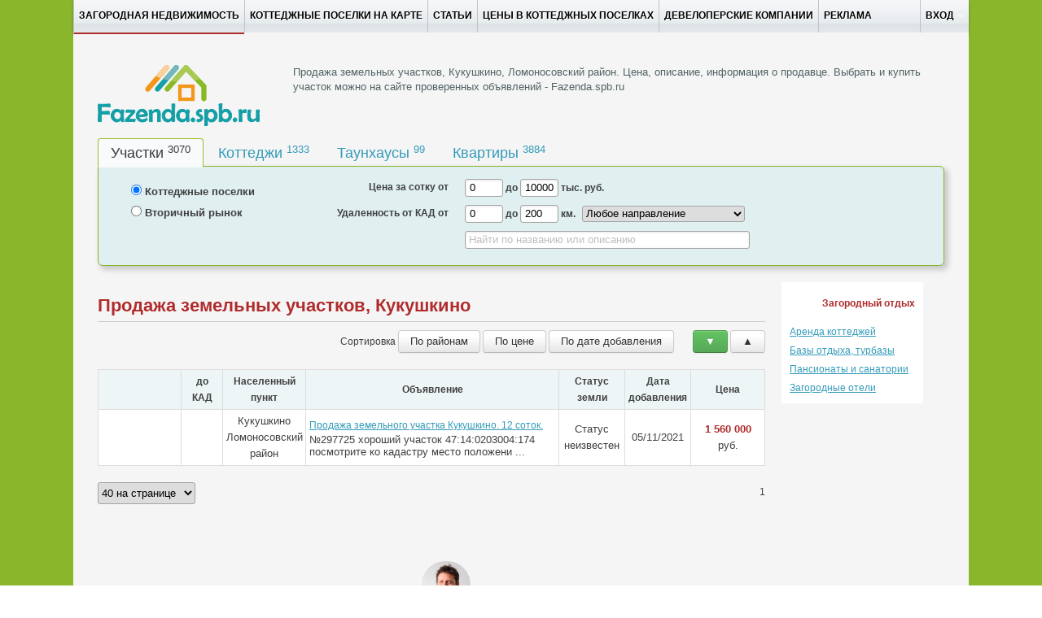

--- FILE ---
content_type: text/html; charset=utf-8
request_url: https://fazenda.spb.ru/privateads/plots/district/lomonosovskiy-rayon/kukushkino/
body_size: 8495
content:
 

<!DOCTYPE html>

<html xmlns="http://www.w3.org/1999/xhtml" lang="ru" >
	<head>
		<meta http-equiv="content-type" content="text/html; charset=utf-8"/>
        <meta name="yandex-verification" content="aa2d74aaea0eca37" />		
		<meta name="description" content="Купить земельный участок, Кукушкино, Ломоносовский район. Цены на вторичном рынке, фотографии." />
		<meta name="keywords" content="загородная недвижимость, коттеджные поселки, СПБ, Санкт-Петербург, земельные участки, продажа, покупка, продажа загородной недвижимости, загородная недвижимость в спб и ленобласти, ленинградская область, рынок загородной недвижимости, недвижимость спб, цены недвижимость, сайт продажи недвижимости, база недвижимости, загородные новостройки, таунхаусы, новости загородной недвижимости, отзывы о поселках спб, новости от застройщиков, частные объявления" />
		<meta name="viewport" content="width=1100" />
        <meta name="verify-admitad" content="af187e42be" />
		
					
		
		
		<title>Земельные участки, Кукушкино, Ломоносовский район. Цены.  </title>
		 





		
		<link rel="stylesheet" href="https://fazenda.spb.ru/media/CACHE/css/debfa0509055.css" type="text/css" />
		
		<link rel="alternate" type="application/rss+xml" title="Новости загородной недвижимости Санкт-Петербурга и Ленинградской области от Fazenda.spb.ru" href="http://fazenda.spb.ru/latest/feed/" /> 
		<link rel="icon" href="/favicon.ico" type="image/x-icon"/>
               

		
	        
		<script type="text/javascript">
			var _gaq = _gaq || [];
			_gaq.push(['_setAccount', 'UA-28395718-1']);
			_gaq.push(['_setDomainName', 'fazenda.spb.ru']);
			_gaq.push(['_trackPageview']);

			(function() {
				var ga = document.createElement('script'); ga.type = 'text/javascript'; ga.async = true;
				ga.src = ('https:' == document.location.protocol ? 'https://ssl' : 'http://www') + '.google-analytics.com/ga.js';
				var s = document.getElementsByTagName('script')[0]; s.parentNode.insertBefore(ga, s);
		})();

		</script>


		
		<script type="text/javascript">
		!function(e,t){typeof module!="undefined"?module.exports=t():typeof define=="function"&&typeof define.amd=="object"?define(t):this[e]=t()}("domready",function(e){function p(e){h=1;while(e=t.shift())e()}var t=[],n,r=!1,i=document,s=i.documentElement,o=s.doScroll,u="DOMContentLoaded",a="addEventListener",f="onreadystatechange",l="readyState",c=o?/^loaded|^c/:/^loaded|c/,h=c.test(i[l]);return i[a]&&i[a](u,n=function(){i.removeEventListener(u,n,r),p()},r),o&&i.attachEvent(f,n=function(){/^c/.test(i[l])&&(i.detachEvent(f,n),p())}),e=o?function(n){self!=top?h?n():t.push(n):function(){try{s.doScroll("left")}catch(t){return setTimeout(function(){e(n)},50)}n()}()}:function(e){h?e():t.push(e)}})

		</script>
		<!-- Yandex.RTB -->
        <script>window.yaContextCb=window.yaContextCb||[]</script>
        <script src="https://yandex.ru/ads/system/context.js" async></script>

		
	</head>

<body>

<div class="top-wrapper">

   



<div id="float-banner-container"></div>

	
	<div id="bg-bottom-div">

	   <div class="top">
		<div class="container" style="max-width:1200px;" >
		<div style="margin-left:50px; margin-right:50px;">
			<div class="topbar" data-dropdown="dropdown">

					<div class="fill">
					<div class="container">
						
                        <ul class="nav">
							<li  class="active" >
                                <a href = "/">Загородная недвижимость </a>
                            </li>
							<li >
                                <a href = "/map/">Коттеджные поселки на карте</a>
                            </li>
							<li >
                                <a href = "/experts/">Статьи</a>
                            </li>
							<li >
                                <a href="/stat/">Цены в коттеджных поселках</a>
                            </li>
                            <li >
                                <a href="/companies/developers/">Девелоперские компании</a>
                            </li>

                            <li >
                                <a href="/about/">Реклама</a>
                            </li>
							
                        </ul>
						
						<ul class="secondary-nav">
						<li id="fat-menu" class="dropdown">
								
								<a href="#" class="dropdown-toggle" data-toggle="dropdown">Вход<b class="caret"></b></a>
									<ul class="dropdown-menu">
										<li><a href="/accounts/login/">Войти</a></li>
										<li><a href="/accounts/signup/">Регистрация</a></li>
									</ul>
								
								
						
                  </li>
                </ul>
						
					</div>
				</div>
                <div id="alertmsg"></div>
            </div>


		<div class="hero-unit" style="min-height:1100px">
		
		<!-- <div id="topadsbar" style="height:114px;"></div> -->
		<!-- <div class="row">
			<div class="span">
			  <div class="row">
				<div class="span">
		  
				  <span style="margin-right:10px;">
		  
					<div id="banner_1" style="float:left;">
					  <div class="flashcontainer" style="width: 728px;">
						<div id="flashcontainer_1" style="width: 728px; height: 90px;overflow: hidden;position:relative;"><a style="position:absolute;top:0;left:0;" href="https://poselki1.ru/kottedzhnye-poselki/razmetelevo/?from=fazenda.spb.ru&erid=2VtzqumzgqF" target="_blank" rel="nofollow"><img src="https://fazenda.spb.ru/usermedia/banner/5c212731063c11f48746e29d03e9df0c.gif" alt=""></a></div>
						<div class="legal_text__tooltip has_legal_text" style="display: none;">
						  <div class="legal_text__tooltip__icon"></div>
						  <div class="legal_text__tooltip__close"></div>
						  <div class="legal_text__tooltip__content">erid: 2VtzqumzgqF | Рекламодатель ООО "1-я Академия недвижимости", ИНН 7838382209, ОГРН 1077847404282, подробности предложения на сайте: https://poselki1.ru/</div>
						</div>
						<div class="banner__agent" style="letter-spacing: 0; text-align: left; color: #B3B3B3; font: 400 12px/12px PT Sans,Arial; overflow: hidden; white-space: nowrap; margin-top: 7px;">Реклама<span class="site" style="margin-left: 6px;" title="poselki1.ru">poselki1.ru</span></div>
					  </div>
					</div>
		  
					<div id="banner_2" style="float:left;">
						<div class="flashcontainer" style="width: 292px;">
							<div id="flashcontainer_2" style="width: 292px; height: 90px;overflow: hidden;position:relative;"><a style="position:absolute;top:0;left:0;" href="https://poselki1.ru/kottedzhnye-poselki/korkinskie-prostory/?from=fazenda.spb.ru&erid=2VtzqwVLsA9" target="_blank" rel="nofollow"><img src="https://fazenda.spb.ru/usermedia/banner/19a890b78d23a33d88af8d31a0999fa0.gif" alt=""></a></div>
							<div class="legal_text__tooltip has_legal_text" style="display: none;">
							<div class="legal_text__tooltip__icon"></div>
							<div class="legal_text__tooltip__close"></div>
							<div class="legal_text__tooltip__content">erid: 2VtzqwVLsA9 | Рекламодатель ООО "1-я Академия недвижимости", ИНН 7838382209, ОГРН 1077847404282, подробности предложения на сайте: https://poselki1.ru/</div>
							</div>
							<div class="banner__agent" style="letter-spacing: 0; text-align: left; color: #B3B3B3; font: 400 12px/12px PT Sans,Arial; overflow: hidden; white-space: nowrap; margin-top: 7px;">Реклама<span class="site" style="margin-left: 6px;" title="poselki1.ru">poselki1.ru</span></div>
						</div>
			
					</div>
				  </span>
		  
				</div>
			  </div>
			</div>
		  </div>  -->
		
		
			
		<div class="row" style="margin-bottom:10px;margin-top:10px;">
			<div class="span4">
				<a href="/" style="margin:0px"> 
					<img src="/media/logo1.png"  alt="Фазенда Спб - все о загородной недвижимости Ленинградской области"  />
				</a>
			</div>
			
			<div class="span page-title">


		
			
<p class="main-title">Продажа земельных участков, Кукушкино, Ломоносовский район. Цена, описание, информация о продавце. Выбрать и купить участок можно на сайте проверенных объявлений - Fazenda.spb.ru</p>
			

			</div>
	
		</div>				
		<div>
			
				
<div style="position:relative;">
	<div class="filter-wrapper">

		<div>
			<!--noindex-->
			<div style="position:absolute;top:-5px; right:5px;">
				<div  class="add-button" id="additem-imagebutton" alt="разместить объявление о продаже дачи или земельного участка" title="Нажмите кнопку, если Вы желаете разместить объект для продажи: участок, дом, таунхауc, коттеджный поселок или малоэтажный комплекс."></div>
			</div>
			<div style="position:absolute;top:-5px; right:135px;">
				<div class="zayavka-button" id="threed-imagebutton" title="Ищете дом, участок, таунхауc или квартиру? Квалифицированные специалисты портала Фазенда.Спб.Ру будут рады Вам помочь в поиске и подборе необходимого объекта. Оставьте заявку и в ближайшее время с Вами свяжется наш консультант!"></div>
			</div>                                         

			<ul class="tabs" style="margin-bottom:0px; border-bottom:0px;">
				<li  class="active"  id="plottab"><a href="#plottab" class="main-tabs" id="plot-link">Участки <sup id="plot-count"></sup></a></li>
				<li  id="cottagetab"><a href="#cottagetab" class="main-tabs" >Коттеджи <sup id="cottage-count"></sup></a></li>
				<li  id="towntab"><a href="#towntab" class="main-tabs" >Таунхаусы <sup id="town-count"></sup></a></li>
				<li  id="flattab"><a href="#flattab" class="main-tabs" >Квартиры <sup id="flat-count"></sup></a></li>
			</ul>
		</div>

		<div id="filter-panel" class="filter-panel-community">
			<div id="filter-content">
				
<form id="search-form" method="post" action="/filtertestrequest/"  onsubmit="trackSearch();" style="margin:0px;"><div style='display:none'><input type='hidden' name='csrfmiddlewaretoken' value='NpXfZ3yiVOqg1o2yGKS0r6ZE3X8pSoJI' /></div>
	<div style="position:relative;margin-top:5px;">

		<div class="row">
			<div class="filter-span-left" style="margin-left:50px;width: 200px;">
				
				<div class="row">
					<div class="filter-span-left">
						<label class="label-group">
							<input id="community-radio" type="radio" name="adv_type" checked="checked" value="0"><span class="filter-label"> Коттеджные поселки</span>
						</label>
					</div>
				</div>
				
				<div class="row">
					<div class="filter-span-left">
						<label class="label-group">
							<input id="privateads-radio" type="radio" name="adv_type" value="1"><span class="filter-label"> Вторичный рынок </span>
						</label>
					</div>
				</div>
				

			</div>

			<div>
				<div class="filter-span-right">
					<div style="margin-bottom:10px;">
						<div class="row">
							<div class="filter-span-right-1">
								<span id="price-label" class="filter-label">Цена от</span>
							</div>
							<div class="filter-span-right-2">
								<input id="min_price" name="min_price" type="text" style="height:20px;line-height:20px;width:40px;padding:0px 0px 0px 5px;" value="0">
								<span class="filter-label">до</span>
								<input id="max_price" name="max_price" type="text" style="height:20px;line-height:20px;width:40px;padding:0px 0px 0px 5px;" value="10000">
								<span class="filter-label">тыс. руб.</span>
							</div>
						</div>

						</div>
					

						<div style="margin-bottom:10px;">
							<div class="row">
								<div class="filter-span-right-1">
									<span class="filter-label">Удаленность от КАД от</span>
								</div>
								<div class="filter-span-right-2">
									<input id="min_cad_distance" name="min_cad_distance" type="text" style="height:20px;line-height:20px;width:40px;padding:0px 0px 0px 5px;" value="0">
									<span class="filter-label">до</span>
									<input id="max_cad_distance"  name="max_cad_distance" type="text" style="height:20px;line-height:20px;width:40px;padding:0px 0px 0px 5px;" value="200">
									<span class="filter-label">км.</span>
									
									<select id="district_id" name="district_id" style="height:20px;line-height:20px;width:200px;padding:0px; margin-left:5px;">
										<option value="0">Любое направление</option>
										
										
											<optgroup label="Ленинградская область">
										        
										         	<option value="22">Бокситогорский район</option>
										        
										         	<option value="2">Волосовский район</option>
										        
										         	<option value="3">Волховский район</option>
										        
										         	<option value="4">Всеволожский район</option>
										        
										         	<option value="5">Выборгский район</option>
										        
										         	<option value="6">Гатчинский район</option>
										        
										         	<option value="7">Кингисеппский район</option>
										        
										         	<option value="23">Киришский район</option>
										        
										         	<option value="12">Кировский район</option>
										        
										         	<option value="8">Ломоносовский район</option>
										        
										         	<option value="11">Лужский район</option>
										        
										         	<option value="30">Подпорожский район</option>
										        
										         	<option value="10">Приозерский район</option>
										        
										         	<option value="24">Тихвинский район</option>
										        
										         	<option value="9">Тосненский район</option>
										        
										    </optgroup> 
										
											<optgroup label="Санкт-Петербург">
										        
										         	<option value="27">Выборгский район СПб</option>
										        
										         	<option value="29">Кировский СПБ</option>
										        
										         	<option value="20">Колпинский СПб</option>
										        
										         	<option value="15">Красносельский СПб</option>
										        
										         	<option value="25">Кронштадтский СПб</option>
										        
										         	<option value="14">Курортный район СПб</option>
										        
										         	<option value="21">Петродворцовый СПб</option>
										        
										         	<option value="19">Приморский СПб</option>
										        
										         	<option value="13">Пушкинский район</option>
										        
										    </optgroup> 
										
											<optgroup label="Псковская область">
										        
										         	<option value="18">Гдовский район (Псковская область)</option>
										        
										         	<option value="28">Печорский район (Псковская область)</option>
										        
										         	<option value="16">Порховский район (Псковская область)</option>
										        
										    </optgroup> 
										
											<optgroup label="Новгородская область">
										        
										         	<option value="17">Чудовский район (Новгородская область)</option>
										        
										    </optgroup> 
										
											<optgroup label="Карелия">
										        
										         	<option value="31">Петрозаводск (республика Карелия)</option>
										        
										    </optgroup> 
										


										
									</select>
									
								</div>
							</div>
						</div>
						<div style="margin-bottom:10px;">
							<div class="row">
								
								<div class="filter-span-right-2" style="margin-left:210px;">
									<input id="name_field" name="name_field" type="text" placeholder="Найти по названию или описанию" style="height:20px;line-height:20px; width:340px; padding-top:0px; padding-bottom:0px;margin-right:20px;" />
								</div>
							</div>
						</div>
					</div>
				</div>
			</div>


			<input id="deal_type" name="deal_type" type="hidden" />
		<div style="position:absolute; right:5px;bottom:5px;">
			<button id="search-submit-button" class="search-button" data-loading-text="Поиск..." title="Найти"></button>
		</div>
		</div>

	</form>
	
	<script>
	
	function trackSearch(){
		_gaq.push(['_trackEvent', 'SearchButton', 'Click', 'Search']);
	}
	


	domready(function (){
		var id = $('.tabs .active').attr('id');

	    $('#community-radio').change(function() {
	        if($(this).is(":checked")) {
	        	if (id === 'plottab'){
	        		$('#price-label').text("Цена за сотку от");
	        	}
	        }
	    });
	    $('#privateads-radio').change(function() {
	        if($(this).is(":checked")) {
	        	if (id === 'plottab'){
	        		$('#price-label').text("Цена за участок от");
	        	}
	        }
	    });
	});

	</script>

			</div>
		</div>

		<!--/noindex-->
	</div>
</div>



		<script>



					

		function getObjectsCount(){

			$.ajax({
				type: "GET", 
					url: "/filter-objects-count/",
					success :function( data ) {
						$("#cottage-count").html(data.cottage_obj_count)
						$("#flat-count").html(data.flat_obj_count)
						$("#plot-count").html(data.plot_obj_count)
						$("#town-count").html(data.town_obj_count)
					}
				});

		}


		function getTabData(id){

				if (id==='plottab'){
					code = 0;
				} else if (id === 'cottagetab'){
					code = 1;
				} else if (id === 'towntab'){
					code = 2;
				} else if (id === 'flattab'){
					code = 3;
				}else {
					code = 0;
				}

				$.ajax({
					type: "POST", 
					url: "/filtertesttab/"+ String(code) + "/",
					data : { csrfmiddlewaretoken: "NpXfZ3yiVOqg1o2yGKS0r6ZE3X8pSoJI", }, 
					success :function( data ) {
						$("#filter-content").html(data);
						$("#deal_type").val(code);
						
						
						
						
						

						
						
					},
				});

		}

		domready(function () {
			$('.tabs').tabs();

			$('.tabs').bind('change', function (e) {
				var nowtab = e.target // activated tab
				var id = $(nowtab).attr('href').substr(1);
				
				getTabData(id);

			});

			
			var id = $('.tabs .active').attr('id');
			getTabData(id);			
			getObjectsCount();
			
			

		

			$("#name_field").bind('input', function(){ 
				if (!$("#name_field").val()){
					$("#min_cad_distance").prop('disabled', false);
					$("#max_cad_distance").prop('disabled', false);
					$("#min_price").prop('disabled', false);
					$("#max_price").prop('disabled', false);
					$("#district_id").prop('disabled', false);

				} else {
					$("#min_cad_distance").prop('disabled', true);
					$("#max_cad_distance").prop('disabled', true);
					$("#min_price").prop('disabled', true);
					$("#max_price").prop('disabled', true);
					$("#district_id").prop('disabled', true);

				}
			});

		initFilterPanelImageButtons();


		});

</script>




 
			
		</div>
	<div>
		

		
	</div>
	<div id="base-content">
		

		<div id="rotator-panel">
		</div>
		
        <div>
			<!-- Yandex.RTB R-A-350288-5 -->
			<div id="yandex_rtb_R-A-350288-5"></div>
			<script>window.yaContextCb.push(()=>{
				Ya.Context.AdvManager.render({
					"blockId": "R-A-350288-5",
					"renderTo": "yandex_rtb_R-A-350288-5"
				})
			})
			</script>
		</div>		

	<div id="pure-content">
		
		<div class="row">
			<div class="span-main">
		        	
				

<h1 class="group-item">Продажа земельных участков, Кукушкино</h1>
 <div style="margin-bottom: 10px;">
	
</div>

<div class="sort-bar">
	<span style="margin-bottom:5px;"> Сортировка </span>
	<span>
		<button class="btn " onclick="sortListByDistrict();">По районам </button>
		<button class="btn " onclick="sortListByPrice();">По цене </button>
		<button class="btn " onclick="sortListByCreated();">По дате добавления </button>
	</span>
	<span class="asc-button-group">
		<button class="btn success" onclick="sortListByAsc();">&#x25BC</button>
		<button class="btn " onclick="sortListByDesc();">&#x25B2</button>
	</span>

</div>






<div style="margin-top:20px;">
<table class="table-stripped">
<col style="width:100px" />
<col style="width:50px" />
<col style="width:100px" />
<col style="width:305px" />
<col style="width:80px" />
<col style="width:80px" />
<col style="width:90px" />

<tr class="table-head">
	<td>
	</td>
	<td>
		<div class="table-item">до КАД</div>
	</td>
	<td>
		<div class="table-item">Населенный пункт</div>
	</td>
	<td>
		<div class="table-item">Объявление</div>
	</td>
	<td>
		<div class="table-item">Статус земли</div>
	</td>
	<td>
		<div class="table-item">Дата добавления</div>
	</td>
	<td>
		<div class="table-item">Цена</div>
	</td>
</tr>







<tr class="odd">


	<td>
		
			<div class="card-img-wrapper"><img class="thumbnail" src="https://fazenda.spb.ru/usermedia/photologue_new/2021/11/5/cache/1636110352_thumbnail.16" alt=""/></div>
		
	</td>
	<td>
		<div class="table-item center-place">
		
		</div>
	</td>
	
	<td>
	<div class="table-item center-place">
		<div>
			<span class="small">Кукушкино</span>
		</div>
		<div>
			<span class="small">Ломоносовский район</span>
		</div>

	</div>
	</td>
	<td>
	<div class="table-item">
		<a href="/privateads/plots/35985/"  > Продажа земельного участка Кукушкино. 12 соток. </a>
		<div class="small">
		№297725 хороший участок  47:14:0203004:174 посмотрите ко кадастру место положени ...
		</div>
	</div>
	</td>

	<td>
	<div class="table-item center-place">
		<span class="small">Статус неизвестен</span>
	</div>
	</td>
	<td>
	<div class="table-item center-place">
		<span class="small">05/11/2021</span>
	</div>
	</td>
	
	
	
	<td>
	<div class="table-item center-place">
		<span class="small"><span class="price" style="font-weight:bold;">1 560 000</span> руб.</span>
	</div>
	</td>
</tr>
	


</table>




<div style="margin-top:20px;line-height:25px;">
<div class="row">
	<div class="span2">
		<select id="perpage" onchange="updatePerPage(this.value)" style="width:120px;">
			<option value="20">20 на странице</option>
			<option value="40" selected>40 на странице</option>
			<option value="60">60 на странице</option>
			<option value="90">90 на странице</option>
		</select>
	</div>
	<div class="span12">
		<div style="text-align:right;">
		
		
    		
        	<span>1</span>
    		
		
		</div>
	</div>
</div>
</div>

</div>

<script>
function updatePerPage(value){
	setPerPage(value);
	location.reload(true);
}


domready(function() {

	var val = getCookie("per_page");
	if (val!=null){	
		$('#perpage').val(val);
	} 

});

</script>


			</div>

			
			
			<div class="span" id="leftadssidebar">
			</div>
			<div class="span">
				<div class="sidebar-links">
					<div>
						<div class="turbaza-title">Загородный отдых</div>
						
							<div style="margin-top:5px;">
								<a href="http://turbaza.spb.ru/rent-cottages/" target="_blank">Аренда коттеджей</a>
							</div>
							<div style="margin-top:5px;">
								<a href="http://turbaza.spb.ru/turbazy/" target="_blank">Базы отдыха, турбазы</a>
							</div>
							<div style="margin-top:5px;">
								<a href="http://turbaza.spb.ru/pansionat/" target="_blank">Пансионаты и санатории</a>
							</div>
							<div style="margin-top:5px;">
								<a href="http://turbaza.spb.ru/hotel/" target="_blank">Загородные отели</a>
							</div>
							
							
					
						
					</div>
				</div>
			</div>
			

		</div>
		
	</div>
</div>
<div class="row">
	<div class="span" style="margin-top:40px">
		<div style="width:1000px;height:100px;padding:20px;">
		<div style="margin-left:318px;">
		<img src="/usermedia/blog_authors_logo/avatar_evgeny.jpg" alt="avatar" class="zakaz-icon" />
		<div onclick="zakaz();" class="zakaz-button"></div>
		</div>
		</div>
	</div>
</div>
<div class="bottom-panel">

	<a href="/poselki/" style="margin-right:15px">Коттеджные поселки</a>
	<a href="/maloetazhnye-kompleksy/" style="margin-right:15px">Малоэтажные комплексы</a>
	<a href="/townhouse/" style="margin-right:15px">Таунхаусы</a>
	<a href="/privateads/cottages/" style="margin-right:15px">Загородные дома</a>
	<a href="/privateads/plots/" style="margin-right:15px">Земельные участки</a>
	<a href="/privateads/flats/">Квартиры в Ленинградской области</a>
	
</div>

</div>		
</div>
</div>		

</div>
 <div class="footer-main container">
	<div class="row">
		<div class="span footer-text">
		<!--noindex-->
	Внимание! Данный сайт носит исключительно информационный характер и не является
	публичной офертой, определяемой положениями Статьи 437 Гражданского Кодекса РФ. 
	При полном или частичном использовании материалов ссылка, для интернет ресурсов — активная гиперссылка, 
	на сайт <b>fazenda.spb.ru</b> обязательна. 2017. Тел.: +7 (812) 984-32-08 e-mail: info@fazenda.spb.ru <br />
	<a href="http://fazenda.spb.ru/accounts/agreement/">Пользовательское соглашение</a>
		<!--/noindex-->
		</div>
	</div>

<div class="row" style="margin-top:10px;">
	<div class="span16">
	<!-- begin of Top100 code -->
	<!--noindex-->

		<script id="top100Counter" type="text/javascript" src="https://counter.rambler.ru/top100.jcn?2687940"></script>
		<noscript>
		
			<a href="http://top100.rambler.ru/navi/2687940/">
				<img src="https://counter.rambler.ru/top100.cnt?2687940" alt="Rambler's Top100" border="0" />
			</a>

		</noscript>
	<!--/noindex-->
	<!-- end of Top100 code -->


<!-- Yandex.Metrika informer -->
<a href="https://metrika.yandex.ru/stat/?id=17518669&amp;from=informer"
target="_blank" rel="nofollow"><img src="https://informer.yandex.ru/informer/17518669/1_1_FFFFFFFF_EFEFEFFF_0_pageviews"
style="width:80px; height:15px; border:0;" alt="Яндекс.Метрика" title="Яндекс.Метрика: данные за сегодня (просмотры)" class="ym-advanced-informer" data-cid="17518669" data-lang="ru" /></a>
<!-- /Yandex.Metrika informer -->

<!-- Yandex.Metrika counter -->
<script type="text/javascript" >
   (function(m,e,t,r,i,k,a){m[i]=m[i]||function(){(m[i].a=m[i].a||[]).push(arguments)};
   m[i].l=1*new Date();k=e.createElement(t),a=e.getElementsByTagName(t)[0],k.async=1,k.src=r,a.parentNode.insertBefore(k,a)})
   (window, document, "script", "https://mc.yandex.ru/metrika/tag.js", "ym");

   ym(17518669, "init", {
        clickmap:true,
        trackLinks:true,
        accurateTrackBounce:true,
        webvisor:true
   });
</script>
<noscript><div><img src="https://mc.yandex.ru/watch/17518669" style="position:absolute; left:-9999px;" alt="" /></div></noscript>
<!-- /Yandex.Metrika counter -->




	
	</div>
</div>
	
</div>

</div>

		<script type="text/javascript" src="https://fazenda.spb.ru/media/CACHE/js/1eed5018acee.js"></script>
		<script type="text/javascript" src="https://fazenda.spb.ru/media/scripts/script.js"></script>
                <script type="text/javascript" src="/media/2016/swfobject.min.js"></script>
                <script type="text/javascript" src="/media/2016/newyear.js"></script>

		
		

		<script src="https://api-maps.yandex.ru/2.0/?apikey=389a6628-4f53-44ba-a550-149ecfdc59b6
&load=package.standard&lang=ru-RU" type="text/javascript"></script>

		
		


		<script type="text/javascript">

			var _gaq = window._gaq || [];
			window.onerror = function(msg, url, line) {
			    var preventErrorAlert = true;
			    _gaq.push(['_trackEvent', 'JS Error', msg, navigator.userAgent + ' -> ' + url + " : " + line]);
			    return preventErrorAlert;
			};


		</script>
		<script type="text/javascript">

			$(document).ready(function () {
				showAds();

			});

		</script>




		
		<script type="text/javascript">
			$(document).ready (function () {
				oninit("NpXfZ3yiVOqg1o2yGKS0r6ZE3X8pSoJI");
				popupInit();
				
		    });
		    </script>


<script src="//yastatic.net/es5-shims/0.0.2/es5-shims.min.js"></script>
<script src="//yastatic.net/share2/share.js"></script>


<div class="modal hide" id="popupInfo" tabindex="-1" role="dialog" aria-labelledby="myModalLabel" aria-hidden="true">

</div>
</div>


	</body>
</html>


--- FILE ---
content_type: text/html; charset=utf-8
request_url: https://fazenda.spb.ru/filtertesttab/0/
body_size: 1773
content:

<form id="search-form" method="post" action="/filtertestrequest/"  onsubmit="trackSearch();" style="margin:0px;"><div style='display:none'><input type='hidden' name='csrfmiddlewaretoken' value='NpXfZ3yiVOqg1o2yGKS0r6ZE3X8pSoJI' /></div>
	<div style="position:relative;margin-top:5px;">

		<div class="row">
			<div class="filter-span-left" style="margin-left:50px;width: 200px;">
				
				<div class="row">
					<div class="filter-span-left">
						<label class="label-group">
							<input id="community-radio" type="radio" name="adv_type" checked="checked" value="0"><span class="filter-label"> Коттеджные поселки</span>
						</label>
					</div>
				</div>
				
				<div class="row">
					<div class="filter-span-left">
						<label class="label-group">
							<input id="privateads-radio" type="radio" name="adv_type" value="1"><span class="filter-label"> Вторичный рынок </span>
						</label>
					</div>
				</div>
				

			</div>

			<div>
				<div class="filter-span-right">
					<div style="margin-bottom:10px;">
						<div class="row">
							<div class="filter-span-right-1">
								<span id="price-label" class="filter-label">Цена за сотку от</span>
							</div>
							<div class="filter-span-right-2">
								<input id="min_price" name="min_price" type="text" style="height:20px;line-height:20px;width:40px;padding:0px 0px 0px 5px;" value="0">
								<span class="filter-label">до</span>
								<input id="max_price" name="max_price" type="text" style="height:20px;line-height:20px;width:40px;padding:0px 0px 0px 5px;" value="10000">
								<span class="filter-label">тыс. руб.</span>
							</div>
						</div>

						</div>
					

						<div style="margin-bottom:10px;">
							<div class="row">
								<div class="filter-span-right-1">
									<span class="filter-label">Удаленность от КАД от</span>
								</div>
								<div class="filter-span-right-2">
									<input id="min_cad_distance" name="min_cad_distance" type="text" style="height:20px;line-height:20px;width:40px;padding:0px 0px 0px 5px;" value="0">
									<span class="filter-label">до</span>
									<input id="max_cad_distance"  name="max_cad_distance" type="text" style="height:20px;line-height:20px;width:40px;padding:0px 0px 0px 5px;" value="200">
									<span class="filter-label">км.</span>
									
									<select id="district_id" name="district_id" style="height:20px;line-height:20px;width:200px;padding:0px; margin-left:5px;">
										<option value="0">Любое направление</option>
										
										
											<optgroup label="Ленинградская область">
										        
										         	<option value="22">Бокситогорский район</option>
										        
										         	<option value="2">Волосовский район</option>
										        
										         	<option value="3">Волховский район</option>
										        
										         	<option value="4">Всеволожский район</option>
										        
										         	<option value="5">Выборгский район</option>
										        
										         	<option value="6">Гатчинский район</option>
										        
										         	<option value="7">Кингисеппский район</option>
										        
										         	<option value="23">Киришский район</option>
										        
										         	<option value="12">Кировский район</option>
										        
										         	<option value="8">Ломоносовский район</option>
										        
										         	<option value="11">Лужский район</option>
										        
										         	<option value="30">Подпорожский район</option>
										        
										         	<option value="10">Приозерский район</option>
										        
										         	<option value="24">Тихвинский район</option>
										        
										         	<option value="9">Тосненский район</option>
										        
										    </optgroup> 
										
											<optgroup label="Санкт-Петербург">
										        
										         	<option value="27">Выборгский район СПб</option>
										        
										         	<option value="29">Кировский СПБ</option>
										        
										         	<option value="20">Колпинский СПб</option>
										        
										         	<option value="15">Красносельский СПб</option>
										        
										         	<option value="25">Кронштадтский СПб</option>
										        
										         	<option value="14">Курортный район СПб</option>
										        
										         	<option value="21">Петродворцовый СПб</option>
										        
										         	<option value="19">Приморский СПб</option>
										        
										         	<option value="13">Пушкинский район</option>
										        
										    </optgroup> 
										
											<optgroup label="Псковская область">
										        
										         	<option value="18">Гдовский район (Псковская область)</option>
										        
										         	<option value="28">Печорский район (Псковская область)</option>
										        
										         	<option value="16">Порховский район (Псковская область)</option>
										        
										    </optgroup> 
										
											<optgroup label="Новгородская область">
										        
										         	<option value="17">Чудовский район (Новгородская область)</option>
										        
										    </optgroup> 
										
											<optgroup label="Карелия">
										        
										         	<option value="31">Петрозаводск (республика Карелия)</option>
										        
										    </optgroup> 
										


										
									</select>
									
								</div>
							</div>
						</div>
						<div style="margin-bottom:10px;">
							<div class="row">
								
								<div class="filter-span-right-2" style="margin-left:210px;">
									<input id="name_field" name="name_field" type="text" placeholder="Найти по названию или описанию" style="height:20px;line-height:20px; width:340px; padding-top:0px; padding-bottom:0px;margin-right:20px;" />
								</div>
							</div>
						</div>
					</div>
				</div>
			</div>


			<input id="deal_type" name="deal_type" type="hidden" />
		<div style="position:absolute; right:5px;bottom:5px;">
			<button id="search-submit-button" class="search-button" data-loading-text="Поиск..." title="Найти"></button>
		</div>
		</div>

	</form>
	
	<script>
	
	function trackSearch(){
		_gaq.push(['_trackEvent', 'SearchButton', 'Click', 'Search']);
	}
	


	domready(function (){
		var id = $('.tabs .active').attr('id');

	    $('#community-radio').change(function() {
	        if($(this).is(":checked")) {
	        	if (id === 'plottab'){
	        		$('#price-label').text("Цена за сотку от");
	        	}
	        }
	    });
	    $('#privateads-radio').change(function() {
	        if($(this).is(":checked")) {
	        	if (id === 'plottab'){
	        		$('#price-label').text("Цена за участок от");
	        	}
	        }
	    });
	});

	</script>
